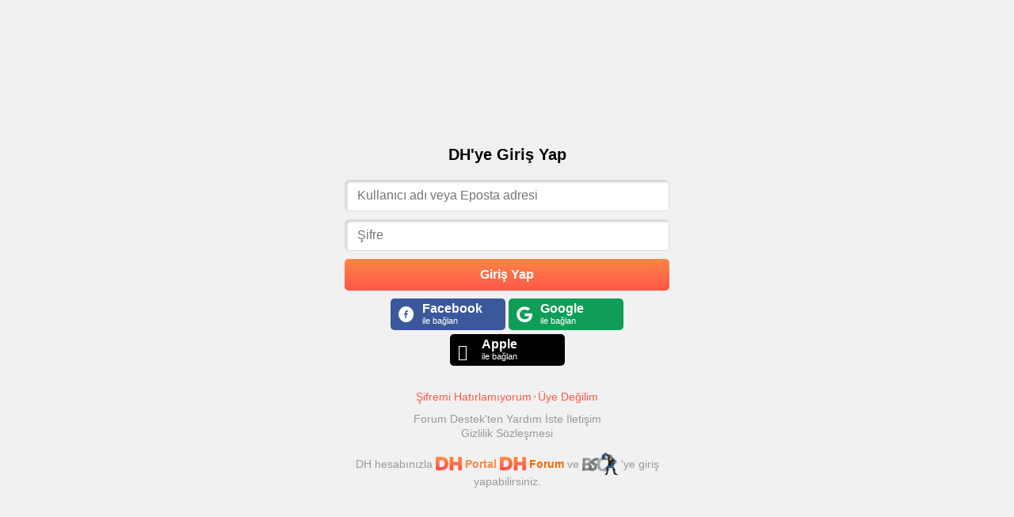

--- FILE ---
content_type: text/html; charset=utf-8
request_url: https://giris.donanimhaber.com/login?returnUrl=http%3A%2F%2Fwww.donanimhaber.com%2FBu-gizli-menu-ile-Galaxy-akilli-telefonlarin-bilesenlerini-test-edebilirsiniz--70470
body_size: 3278
content:
<!DOCTYPE html>
<html>
<head>
    <meta charset="utf-8" />
    <meta name="apple-itunes-app" content="app-id=732008304">
    <meta name="viewport" content="width=device-width, initial-scale=1" />
    <title>DH&#39;ye Giriş Yap</title>
    <style>
        @font-face {
            font-family: 'icomoon';
            src: url('https://forum.donanimhaber.com/static/forum/css/login/fonts/icomoon.eot?nyl25oz');
            src: url('https://forum.donanimhaber.com/static/forum/css/login/fonts/icomoon.eot?nyl25oz#iefix') format('embedded-opentype'), url('https://forum.donanimhaber.com/static/forum/css/login/fonts/icomoon.ttf?nyl25oz') format('truetype'), url('https://forum.donanimhaber.com/static/forum/css/login/fonts/icomoon.woff?nyl25oz') format('woff'), url('https://forum.donanimhaber.com/static/forum/css/login/fonts/icomoon.svg?nyl25oz#icomoon') format('svg');
            font-weight: normal;
            font-style: normal;
            font-display: block;
        }

        [class^="icon-"], [class*=" icon-"] {
            font-family: 'icomoon' !important;
            speak: none;
            font-style: normal;
            font-weight: normal;
            font-variant: normal;
            text-transform: none;
            line-height: 1;
            -webkit-font-smoothing: antialiased;
            -moz-osx-font-smoothing: grayscale;
        }

        .icon-mail::before {
            content: "\e903";
        }

        .icon-facebook-with-circle::before {
            content: "\e901";
        }

        .icon-google::before {
            content: "\e900";
        }

        .icon-apple::before {
            content: "\e900";
        }

        .icon-brand::before {
            content: "\e900";
        }

        .icon-mobile2::before {
            content: "\e902";
        }
    </style>
    <style>
        body {
            background-color: #f1f1f1;
            font-family: Helvetica;
        }

        form * {
            box-sizing: border-box;
        }

        input, button, span, .actions, .login-social {
            margin-bottom: 10px;
        }

        a {
            text-decoration: none;
        }

            a:hover, button:hover {
                -webkit-filter: brightness(0.8);
                filter: brightness(0.8);
            }

        .loginContainer {
            width: 300px;
            height: auto;
            position: absolute;
            left: 50%;
            top: 45%;
            -webkit-transform: translate(-50%, -50%);
            transform: translate(-50%, -50%);
            text-align: center;
        }

            .loginContainer h3 {
                font-size: 20px;
                color: #000;
                font-weight: 700;
            }

            .loginContainer h6.info {
                font-weight: 400;
                font-size: 13px;
                color: #000;
            }

                .loginContainer h6.info b {
                    color: #000;
                }

            .loginContainer .alert {
                width: 100%;
                display: inline-block;
                color: #fff;
                border-radius: 5px;
                padding: 5px 0;
                font-size: 16px;
                font-weight: bold;
                background-color: #ff0000;
            }

                .loginContainer .alert.warning {
                    border: solid 1px #ff0000;
                    background-color: #ff0000;
                }

                .loginContainer .alert.success {
                    border: solid 1px #007c00;
                    background-color: #00b400;
                }

        .login-form input {
            display: block;
            width: 100%;
            height: 40px;
            border: solid 1px #dedede;
            border-radius: 5px;
            box-shadow: inset 2px 2px 3px 0 rgba(0, 0, 0, 0.2);
            font-size: 16px;
            padding: 0 15px 0 15px;
        }

            .login-form input.phone {
                letter-spacing: 3px;
            }

            .login-form input.warning {
                box-shadow: inset 2px 2px 3px 0 rgba(0, 0, 0, 0.2);
                border: solid 1px #ff0000;
                background-color: #ffe5e5;
            }

            .login-form input.success {
                box-shadow: inset 2px 2px 3px 0 rgba(0, 0, 0, 0.2);
                border: solid 1px #007c00;
                background-color: #deffde;
            }

        .login-form button {
            display: block;
            border: none;
            width: 100%;
            height: 40px;
            border-radius: 5px;
            background-image: linear-gradient(to bottom, #fd8645, #ff5748);
            color: #fff;
            font-size: 16px;
            font-weight: bold;
            cursor: pointer;
        }

            .login-form button:hover {
                background-image: linear-gradient(135deg,#e4772f 0%,#d84e4a 100%);
            }

        .login-social a {
            position: relative;
            display: inline-block;
            height: 40px;
            width: 145px;
            border-radius: 5px;
            color: #fff;
        }

            .login-social a b {
                display: block;
                font-size: 16px;
                padding: 4px 0 0 40px;
                text-align: left;
            }

            .login-social a span {
                display: block;
                font-size: 11px;
                padding: 0 0 0 40px;
                text-align: left;
            }

            .login-social a.facebook {
                background-color: #3a589b;
            }

            .login-social a.google {
                background-color: #0f9d58;
            }

            .login-social a.apple {
                margin-top: 5px;
                background-color: #000;
            }

            .login-social a:before {
                font-family: "icomoon";
                position: absolute;
                top: 10px;
                left: 10px;
                font-size: 20px;
            }

            .login-social a.facebook:before {
                content: "\e901";
            }

            .login-social a.google:before {
                content: "\e900";
            }

            .login-social a.apple:before {
                content: "\eabe";
            }

        .validate a, .validate button {
            border-radius: 5px;
            background-image: linear-gradient(to bottom, #999999, #666666);
            color: #fff;
            padding: 10px;
            display: block;
            margin-bottom: 10px;
            font-size: 15px;
            text-align: left;
            padding-left: 30px;
        }

        .validate button {
            border: none;
            outline: none;
            width: 100%;
            cursor: pointer;
        }

            .validate a i, .validate button i {
                position: absolute;
                left: 10px;
            }

        .actions a, .actions button {
            display: inline-block;
            color: #ff5848;
            font-size: 14px;
            margin-top: 20px;
        }

        .actions button {
            border: none;
            padding: 0;
            margin-bottom: 0;
            cursor: pointer;
            outline: none;
        }

            .actions button:hover {
                background: transparent;
            }

            .actions a::before, .actions button::before {
                content: ".";
                position: relative;
                bottom: 4px;
                right: 2px;
                font-size: 15px;
            }

            .actions a:first-child::before, .actions button:first-child::before {
                content: "";
            }

        .help {
            color: #999;
            font-size: 14px;
        }

        .login-form button.sms {
            margin: 0 auto;
            width: 50%;
            background-image: linear-gradient(to bottom, #0f9d58, #1da314);
        }

        button:disabled {
            cursor: not-allowed;
        }

        p {
            margin: 10px 0
        }
    </style>
    <script src="https://www.recaptcha.net/recaptcha/api.js" async defer></script>
    
</head>
<body>
    <section class="loginContainer">
        

    <style>
        footer {
            position: fixed;
            left: 0;
            right: 0;
            bottom: -60px;
            text-align: center;
        }

            footer .info {
                color: #999;
                font-size: 14px;
            }

                footer .info img {
                    vertical-align: middle;
                    margin: -3px 0 0 0;
                }

                footer .info .forum {
                    color: #ff6600;
                    font-weight: bold;
                }

                footer .info .portal {
                    color: #fc8a45;
                    font-weight: bold;
                }

        .loginContainer {
            width: 410px;
            height: auto;
            position: fixed;
            left: 50%;
            top: 50%;
            transform: translate(-50%, -50%);
        }

        @media only screen and (max-width: 500px) {
            .loginContainer {
                width: 100%;
                padding: 0 10px;
                box-sizing: border-box;
                top: 30px;
                transform: translate(-50%, 0);
            }
        }
    </style>




        <h3>DH'ye Giriş Yap</h3>
<form action="/Login?returnUrl=http%3A%2F%2Fwww.donanimhaber.com%2FBu-gizli-menu-ile-Galaxy-akilli-telefonlarin-bilesenlerini-test-edebilirsiniz--70470" class="login-form" method="post" name="LoginForm" onsubmit="return smartLockInfo(this) &amp;&amp; loginPostInfo(this)"><input name="__RequestVerificationToken" type="hidden" value="gXFwy6BGYHTOwmVyuSsbPi92deBsWwEwzE1efBqK8F2K0GooPojvefODk20sJ8wj8N3NgYI5VFgdHCb-qmOfzfn8F3M1" /><input Value="" autocomplete="off" data-val="true" data-val-required="Kullanıcı adı boş bırakılamaz." id="LoginName" name="LoginName" oninvalid="validateInput(this)" placeholder="Kullanıcı adı veya Eposta adresi" required="required" type="text" value="" /><input Value="" autocomplete="off" data-val="true" data-val-required="Şifre boş bırakılamaz." id="Password" name="Password" oninvalid="validateInput(this)" placeholder="Şifre" required="required" type="password" />            <button type="submit" id="SubmitButton" name="SubmitButton">Giriş Yap</button>
</form>        <script>
            function smartLockInfo(that) {
                try {
                    var obj = { "u": that.querySelector("[name=LoginName]").value, "p": that.querySelector("[name=Password]").value };

                    if (MobileInterceptor) {
                        MobileInterceptor.smartLockInfo(JSON.stringify(obj));
                    }
                } catch (e) {
                    console.log(e);
                }

                return true;
            }
        </script>
        <script>
            function loginPostInfo(that) {
                try {
                    var obj = { "u": that.querySelector("[name=LoginName]").value, "p": that.querySelector("[name=Password]").value };

                    // it should be left within a separate script tag. otherwise, a js error might cause the app to not catch it.
                    if (window.webkit && window.webkit.messageHandlers && window.webkit.messageHandlers.loginPostInfo) {
                        window.webkit.messageHandlers.loginPostInfo.postMessage(JSON.stringify(obj));
                    }
                } catch (e) {
                    console.log(e);
                }

                return true;
            }
        </script>
            <div class="login-social">
                <a class="facebook" href="https://giris.donanimhaber.com/kayit/FB.aspx?referer=http://www.donanimhaber.com/Bu-gizli-menu-ile-Galaxy-akilli-telefonlarin-bilesenlerini-test-edebilirsiniz--70470">
                    <b>Facebook</b>
                    <span>ile bağlan</span>
                </a>
                <a class="google" href="https://giris.donanimhaber.com/kayit/GP.aspx?referer=http://www.donanimhaber.com/Bu-gizli-menu-ile-Galaxy-akilli-telefonlarin-bilesenlerini-test-edebilirsiniz--70470">
                    <b>Google</b>
                    <span>ile bağlan</span>
                </a>
                
                <a class="apple" href="javascript:void(0)" onclick="AppleID.auth.signIn()">
                    <b>Apple</b>
                    <span>ile bağlan</span>
                </a>
                


            </div>
        <div class="actions">
            <a href="https://giris.donanimhaber.com/kayit/Forgot.aspx">Şifremi Hatırlamıyorum</a>
                <a href="https://giris.donanimhaber.com/kayit/Register.aspx" onclick="MobileInterceptor.navigateRegister();">Üye Değilim</a>
        </div>
            <a href="https://forum.donanimhaber.com/support_create.asp" class="help">
                Forum Destek'ten Yardım İste
            </a> <a class="help" href="https://giris.donanimhaber.com/kayit/Contact.aspx">İletişim</a>
            <br />
        <a href="https://forum.donanimhaber.com//gizlilik" class="help">
            Gizlilik Sözleşmesi
        </a>
            <script type="text/javascript" src="https://appleid.cdn-apple.com/appleauth/static/jsapi/appleid/1/en_US/appleid.auth.js"></script>
            <script type="text/javascript">
                AppleID.auth.init({
                    clientId: 'com.donanimhaber.siwaservice',
                    redirectURI: 'https://forum.donanimhaber.com/Login/Apple',
                    scope: 'name email',
                    state: "initial",
                    usePopup: false //or false defaults to false
                });
            </script>
        <script>
            function validateInput(input) {
                var validityState = input.validity;
                if (validityState.valueMissing) {
                    input.setCustomValidity('Bu alan boş bırakılamaz.');
                    input.classList.add('warning');
                } else {
                    input.setCustomValidity('');
                    input.classList.remove('warning');
                }
            }
            window.addEventListener('DOMContentLoaded', function () {
                document.LoginForm.LoginName.addEventListener("input", function (event) {
                    validateInput(this);
                });
                document.LoginForm.Password.addEventListener("input", function (event) {
                    validateInput(this);
                });
            });
        </script>








<footer>
    <div class="info">
        DH hesabınızla <img src="https://forum.donanimhaber.com/static/forum/img/dh-logo-login.png"> <span class="portal">Portal</span> <img src="https://forum.donanimhaber.com/static/forum/img/dh-logo-login.png"> <span class="forum">Forum</span> ve <img src="https://forum.donanimhaber.com/static/forum/img/bsc-logo-login.png"> 'ye
        giriş yapabilirsiniz.
    </div>
</footer>



    </section>
</body>
</html>
